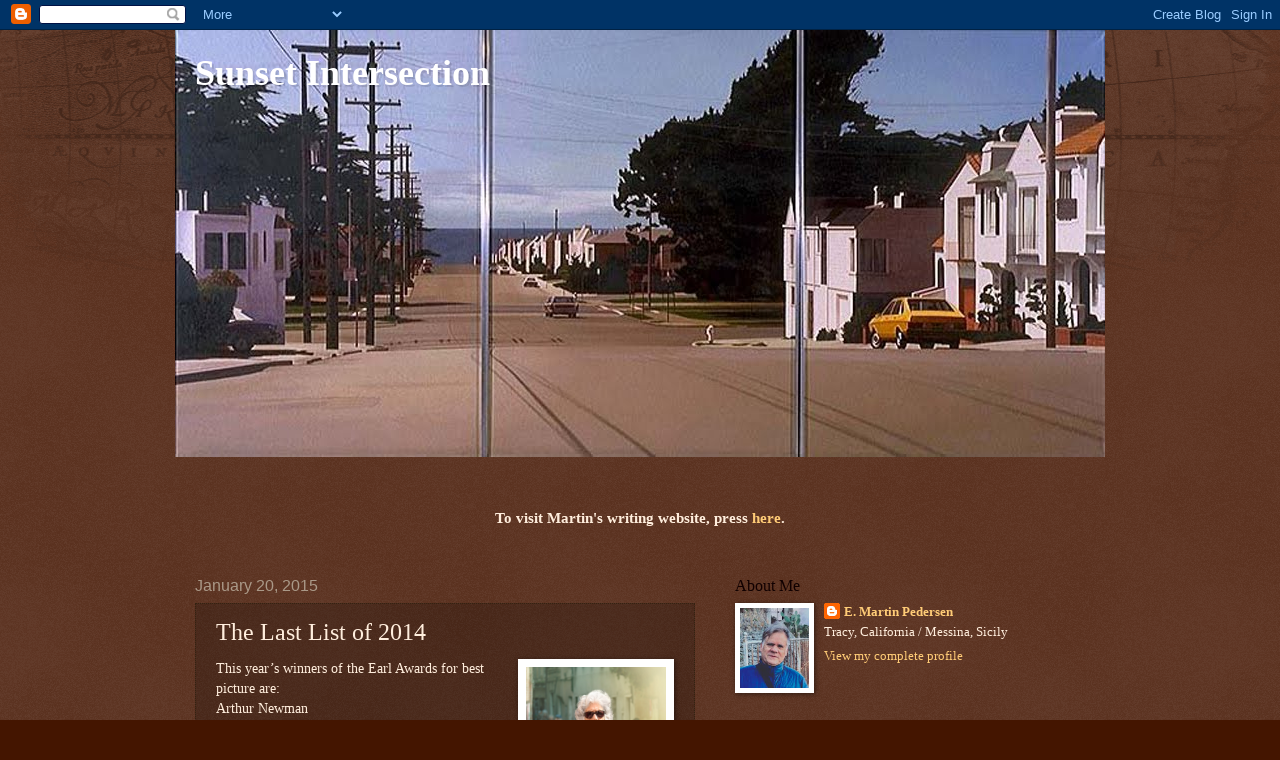

--- FILE ---
content_type: text/html; charset=UTF-8
request_url: https://www.emartinpedersen.com/b/stats?style=BLACK_TRANSPARENT&timeRange=ALL_TIME&token=APq4FmDi76FWcw4ip5tw53bmlCtxayjR1GY9CP20jbXhS2qdHVXsqGHBETZCo2lmiq8LcULxUuSNaQNQGwOW8Pk_x7185p-GJA
body_size: 41
content:
{"total":620457,"sparklineOptions":{"backgroundColor":{"fillOpacity":0.1,"fill":"#000000"},"series":[{"areaOpacity":0.3,"color":"#202020"}]},"sparklineData":[[0,12],[1,14],[2,29],[3,32],[4,100],[5,23],[6,60],[7,45],[8,29],[9,34],[10,23],[11,32],[12,23],[13,59],[14,37],[15,14],[16,12],[17,20],[18,32],[19,23],[20,15],[21,32],[22,13],[23,17],[24,16],[25,19],[26,13],[27,20],[28,24],[29,2]],"nextTickMs":300000}